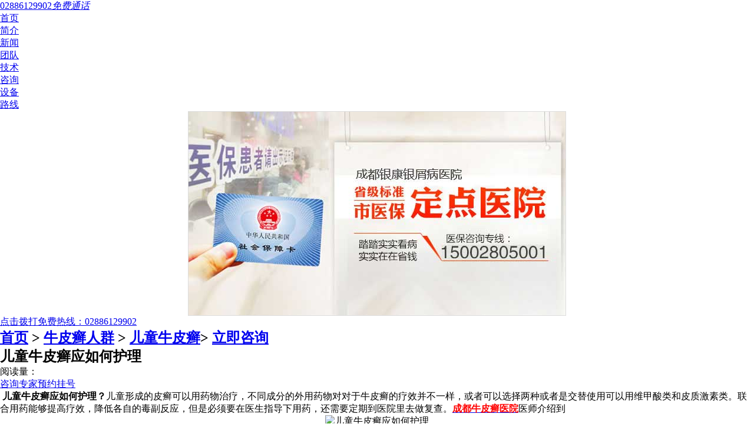

--- FILE ---
content_type: text/html
request_url: http://wap.zjswkj.cn/article/1446.html
body_size: 5065
content:
<!DOCTYPE html>
<html>
<head>
<meta charset="gb2312" />
<meta http-equiv="Cache-Control" content="no-transform" />
<meta http-equiv="Cache-Control" content="no-siteapp" />
<meta name="applicable-device" content="mobile" />
<meta name="viewport" content="width=device-width,initial-scale=1.0,minimum-scale=1.0,maximum-scale=1.0,user-scalable=no"/>
<meta name="format-detection" content="telephone=no"/>
<meta name="apple-mobile-web-app-capable" content="yes"/>
<meta name="apple-mobile-web-app-status-bar-style" content="black">
<meta name="apple-touch-fullscreen" content="yes"/>
<meta name="full-screen" content="yes">
<meta name="x5-fullscreen" content="true">
<title>儿童牛皮癣应如何护理-成都银康银屑病医院</title>
<meta name="keywords" content="牛皮癣,儿童"/>
<meta name="description" content="儿童牛皮癣应如何护理？儿童形成的皮癣可以用药物治疗，不同成分的外用药物对对于牛皮癣的疗效并不一样，或者可以选择两种或者是交替使用可以用维甲酸类和皮质激素类。" />
<script type="text/javascript" src="/js/public.js"></script>
<link href="/css/style.css" type="text/css" rel="stylesheet" />
<link rel="stylesheet" href="/css/font-awesome.min.css" type="text/css">
</head>
<body>
<div class="top_first"> <a href="javascript:history.back();" class="left icon-undo"></a> <a href="/" class="right icon-home"></a> <a href="tel:02886129902" class="phone"><em class="left icon-tel"></em><span>02886129902</span><em class="right">免费通话</em></a> </div>
<header id="header"> </header>
<nav id="nav">
  <ul>
    <li><a href="/" title="成都银康银屑病医院">首页</a></li>
    <li><a href="/yygk/yyjj/" title="医院简介" rel="nofollow">简介</a></li>
    <li><a href="/yygk/yyxw/" title="医院新闻" rel="nofollow">新闻</a></li>
    <li><a href="/yygk/ystd/" title="专家团队" rel="nofollow">团队</a></li>
    <li><a href="/yygk/lcjs/" title="先进疗法" rel="nofollow">技术</a></li>
    <li><a href="/swt.htm" title="咨询" rel="nofollow">咨询</a></li>
    <li><a href="/yygk/xjsb/" title="先进设备" rel="nofollow">设备</a></li>
    <li><a href="/yygk/lylx/" title="来院路线" rel="nofollow">路线</a></li>
  </ul>
</nav>
<script type="text/javascript" src="/images/sban.js" charset="gb2312"></script>
<div class="index_zixun"><a href="tel:02886129902">点击拨打免费热线：02886129902</a></div>
<h2 class="title"><a href="/">首页</a>&nbsp;>&nbsp;<a href="/npxrq/">牛皮癣人群</a>&nbsp;>&nbsp;<a href="/npxrq/etnpx/">儿童牛皮癣</a>> <a href="/swt.htm?p=_yh_bottomnav" style="cursor: pointer;" rel="nofollow"><i class="fa fa-comment"></i>立即咨询</a></h2>
<article  class="art">
  <h1>儿童牛皮癣应如何护理</h1>
  <p class="tip">阅读量：<script src="/e/public/onclick/?enews=donews&classid=22&id=1446"></script><script src="/e/public/ViewClick?classid=22&id=1446&addclick=1"></script></p>
  <div class="click"><a  href="/swt.htm" style="cursor: pointer;" rel="nofollow"><span class="fa fa-comment" ></span>咨询专家</a><a href="/swt.htm?p=_yh_bottomnav" style="cursor: pointer;" rel="nofollow"><span class="fa fa-user-md" ></span>预约挂号</a></div>
    <p>&nbsp;<strong><span style="font-family: Simsun; font-size: medium; widows: 1;">儿童牛皮癣应如何护理？</span></strong><span style="font-family: Simsun; font-size: medium; widows: 1;">儿童形成的皮癣可以用药物治疗，不同成分的外用药物对对于牛皮癣的疗效并不一样，或者可以选择两种或者是交替使用可以用维甲酸类和皮质激素类。联合用药能够提高疗效，降低各自的毒副反应，但是必须要在医生指导下用药，还需要定期到医院里去做复查。<a href="http://wap.zjswkj.cn/"><span style="color: rgb(255, 0, 0);"><strong>成都牛皮癣医院</strong></span></a>医师介绍到</span></p>
<p style="text-align: center;"><span style="font-family: Simsun; font-size: medium; widows: 1;"><img src="http://www.zjswkj.cn/d/file/npxrq/etnpx/2017-10-20/e45f3cdeeb3abc0d763adb3bdff2adcb.jpg" alt="儿童牛皮癣应如何护理" width="290" height="383" /></span></p>
<p style="text-align: center;"><strong>&gt;&gt;&gt;推荐阅读：</strong><a href="http://wap.zjswkj.cn/article/1444.html"><span style="color: rgb(255, 0, 0);"><strong>吃橙子对女性牛皮癣患者身体有什么好处</strong></span></a><strong>&lt;&lt;&lt;</strong></p>
<p style="font-family: Simsun; font-size: medium; line-height: normal; widows: 1;">小孩子皮肤娇嫩，局部形成牛皮癣症状，有可能瘙痒症状，不停地用手去抓就有可能会导致皮肤破损，如果局部皮肤有破损情况，那么可以先用硼酸湿敷，然后再涂抹氧化锌乳膏，能够有效缓解患者局部的皮损症状。对于稳定期的患者不建议用地塞米松，主要是预防皮肤萎缩，加重病情，如果红斑有明显充血症状可以用霜剂或者是乳膏，头皮处有二硫化硒洗液治疗会比较方便。</p>
<p style="font-family: Simsun; font-size: medium; line-height: normal; widows: 1;">牛皮癣是属于疑难杂症，外用的药物是能够有效防止皮损症状，并不能达到根治的目的，还是要配合系统的疗法，这样才能够有效的缓解病情，可以用糖皮质激素的药物治疗，能够有效改善病情，然后配合甲氨蝶呤，环磷酰胺等，这些都是属于抑制剂联合用药，能够调节人体系统，预防出现复发的情况。</p>
<p style="font-family: Simsun; font-size: medium; line-height: normal; widows: 1;"><strong>儿童牛皮癣应如何护理？</strong>以上详细介绍了儿童出现牛皮癣的护理方法，希望对可能会有些帮助，儿童牛皮癣要尽早到医院去接受治疗。我们的生活，工作压力都会非常大，所以一定要定期到医院里去治疗，还需要调节个人情绪，避免精神过度紧张。牛皮癣的患者还需要定期到医院里面去做检查，然后调节剂量，但是不要盲目的用药，有可能会加重病情，不同时期的患者用药方式有很大的不一样。</p>    <form action="http://tel.laidianduo.com/ldd_call.jsp" method="post" onsubmit="return JFcheckForm()" name="cb" id="cb" target="sf">
    <input type=hidden name=S value=tsCB>
    <input type=hidden name=uid id="uid" value="9730425" />
    <input type=hidden name=surl id="surl" value="http://wap.cdbfyy.com/">
    <input type="text" class="shuru" id="cb_num" name="cb_num" value="请输入您自己的电话号码" onfocus="if (value =='请输入您自己的电话号码'){value =''}" onblur="if (value ==''){value='请输入您自己的电话号码'}" />
    <input class="submit" type="submit" name="Submit" value="免费通话" id="freetell_sub"/>
  </form>
  <IFRAME width=0 height=0 frameborder=0 scrolling=no name="sf" src="about:blank"></IFRAME>
  <div class="pagelist_a">
    <ul>
      <li>上一篇：<a href='/article/1409.html'>儿童牛皮癣的发病特点都有哪些</a></li>
      <li>下一篇：<a href='/article/1447.html'>儿童患上牛皮癣用什么方法治疗好</a></li>
    </ul>
  </div>
</article>
<div class="index_zixun"><a href="tel:02886129902">点击拨打免费热线：02886129902</a></div>
<div class="experct">
  <h2><span class="fa fa-comment"></span><a href="/npxbk/npxcs/"><img src="/images/jib.jpg" width="127" height="23"></a><a href="/npxbk/npxcs/">+更多</a></h2>
  <ul class="ulleft">
        <li><a href="/article/2496.html" title="碘伏治疗银屑病">碘伏治疗银屑病</a></li>
        <li><a href="/article/2494.html" title="银屑病保湿推荐">银屑病保湿推荐</a></li>
        <li><a href="/article/2458.html" title="什么药物抑制银屑病">什么药物抑制银</a></li>
        <li><a href="/article/2322.html" title="银屑病和甲醛">银屑病和甲醛</a></li>
        <li><a href="/article/2295.html" title="银屑病两年不好">银屑病两年不好</a></li>
        <li><a href="/article/2280.html" title="治疗银屑病和灰指甲的药膏">治疗银屑病和灰</a></li>
        <li><a href="/article/2267.html" title="头部银屑病大片">头部银屑病大片</a></li>
        <li><a href="/article/2236.html" title="胳膊肘有银屑是银屑病吗">胳膊肘有银屑是</a></li>
        <li><a href="/article/2233.html" title="牛皮癣身上发热">牛皮癣身上发热</a></li>
        <li><a href="/article/2220.html" title="钙片治疗银屑病">钙片治疗银屑病</a></li>
        <li><a href="/article/2216.html" title="银屑病用阿维a好不好">银屑病用阿维a好</a></li>
        <li><a href="/article/2170.html" title="小苏打加白醋治疗牛皮癣">小苏打加白醋治</a></li>
        <li><a href="/article/2105.html" title="藓传染吗银屑病">藓传染吗银屑病</a></li>
      </ul>
</div>
<div style="height:540px"> 
  <script language="JavaScript"> function validate_required(field,alerttxt) { with (field) { if (value==null||value=="") {alert(alerttxt);return false} else {return true} } } function validate_form(thisform) { with (thisform) { if (validate_required(tel,"您必须填写电话，方便询问病情")==false) {tel.focus();return false} } } </script>
  <form  enctype="multipart/form-data" class="form1" name="feedback" method="post" action="http://wap.5aoffice.cn/e/enews/index.php" target="id_iframe" onsubmit="return validate_form(this)">
    <input name="bid" type="hidden" value="1">
    <input name='enews' type='hidden' value='AddFeedback'>
    <div class="nr"> <img style="width:100%" src="/images/yuyueb.jpg">
      <div class="jiange"></div>
      <div class="nr_n1">
        <p>1.您是否已到医院确诊？</p>
        <div class="nr_n1_dx">
          <p>
            <label>
              <input type="radio" id="daozheng" value="是" name="daozheng">
              <span>是</span></label>
            <label>
              <input type="radio" id="daozheng" value="不是" name="daozheng">
              <span>还没有</span></label>
          </p>
        </div>
      </div>
      <div class="nr_n1">
        <p>2.是否服用抗癣药物？</p>
        <div class="nr_n1_dx">
          <p>
            <label>
              <input type="radio" id="fuyao" value="是" name="fuyao">
              <span>是</span></label>
            <label>
              <input type="radio" id="fuyao" value="没有" name="fuyao">
              <span>没有</span></label>
          </p>
        </div>
      </div>
      <div class="nr_n1">
        <p>3.患病时间有多久？</p>
        <div class="nr_n1_dx">
          <p>
            <label>
              <input type="radio" id="bingtime" value="刚发现" name="bingtime">
              <span>刚发现</span></label>
            <label>
              <input type="radio" id="bingtime" value="半年内" name="bingtime">
              <span>半年内</span></label>
            <label>
              <input type="radio" id="bingtime" value="一年以上" name="bingtime">
              <span>1年以上</span></label>
          </p>
        </div>
      </div>
      <div class="nr_n1">
        <p>4.是否有家族遗传史？</p>
        <div class="nr_n1_dx">
          <p>
            <label>
              <input type="radio" id="yichuan" value="有" name="yichuan">
              <span>有</span></label>
            <label>
              <input type="radio" id="yichuan" value="没有" name="yichuan">
              <span>没有</span></label>
          </p>
        </div>
      </div>
      <div class="nr_n2">
        <div class="nr_n2_d1">
          <p>姓名：</p>
          <input type="text" class="name" id="name" name="name">
        </div>
        <div class="nr_n2_d2">
          <p>性别：</p>
          <span>
          <label>
            <input type="radio" style="margin-top: 17px;" id="sex" value="男" name="sex">
            男</label>
          <label>
            <input type="radio" style="margin-top: 17px;" id="sex" value="女" name="sex">
            女</label>
          </span> </div>
        <div style="height:0;overflow:hidden;" class="nr_n2_d3">
          <p>今天日期：</p>
          <input readonly value="" id="date" name="date">
          <script type="text/javascript"> 
/*本段函数控制小时、分钟、秒数的双位表示*/ 
function checkTime(i) { 
if (i<10) 
{i="0"+i} 
return i 
} 
</script> 
          <script type="text/javascript"> 
var d = new Date() //新建一个Date对象 
var year = d.getFullYear() //获取年份 
var month = d.getMonth()+1 //获取月份 
var day = d.getDate() //获取日期 
var hour = d.getHours() //获取小时 
var min = d.getMinutes() //获取分钟 
var sec = d.getSeconds() //获取秒数 

document.getElementById("date").value=year+"-"+month+"-"+day;
</script> 
        </div>
        <div class="nr_n2_d1">
          <p>联系方式：</p>
          <input type="text" maxlength="tel" id="call" name="tel">
        </div>
        <div class="anniu1">
          <input type="image" src="/images/sub.gif" width="144" height="32" name="submit">
        </div>
        <div class="wxts">
          <p><strong>温馨提示：</strong>您所填的信息我们将及时反馈给医生诊断，您的个人信息我们承诺绝对保密！</p>
        </div>
      </div>
    </div>
    <input type="text" id="webname" value="http://wap.zjswkj.cn" name="webname" style="display:none;">
  </form>
  <iframe id="id_iframe" name="id_iframe" style="display:none;"></iframe>
</div>
<footer id="footer">
  <ul class="ulleft">
    <li><a href="/swt.htm?p=_yh_bottomnav" style="cursor: pointer;" rel="nofollow">在线咨询</a></li>
    <li><a href="tel:02886129902">电话咨询</a></li>
    <li><a href="http://wpa.qq.com/msgrd?v=3&uin=1144000342&site=qq&menu=yes" rel="nofollow" target="_blank">QQ咨询</a></li>
    <li><a href="/swt.htm?p=_yh_bottomnav" style="cursor: pointer;" rel="nofollow">在线挂号</a></li>
  </ul>
</footer>
<div class="end">
  <p><a href="/" title="成都银康银屑病医院">成都银康银屑病医院</a></p>
  <p>成都市青羊区锦里中路18号（彩虹桥附近，原邮电宾馆）</p>
  <p> QQ：<a href="http://wpa.qq.com/msgrd?v=3&uin=1144000342&site=qq&menu=yes" rel="nofollow" target="_blank">1144000342 </a>电话：<a  href="tel:02886129902" >02886129902</a></p>
  <p>All Rights Reserved 版权所有</p>
</div>
<div class="bottom">
  <ul>
    <li><a href="tel:02886129902" class="icon-tel" target="_blank" rel="nofollow">电话咨询</a></li>
    <li><a href="http://wpa.qq.com/msgrd?v=3&uin=1144000342&site=qq&menu=yes" rel="nofollow" target="_blank" class="icon-location" title="QQ咨询">QQ咨询</a></li>
    <li class="bb"><a href="sms:02886129902" class="icon-phone" rel="nofollow">短信咨询</a></li>
    <li><a href="/yygk/lylx/" class="icon-top" rel="nofollow">来院路线</a></li>
  </ul>
</div>
<script type="text/javascript" src="/js/swt.js"></script>
</body>
</html>